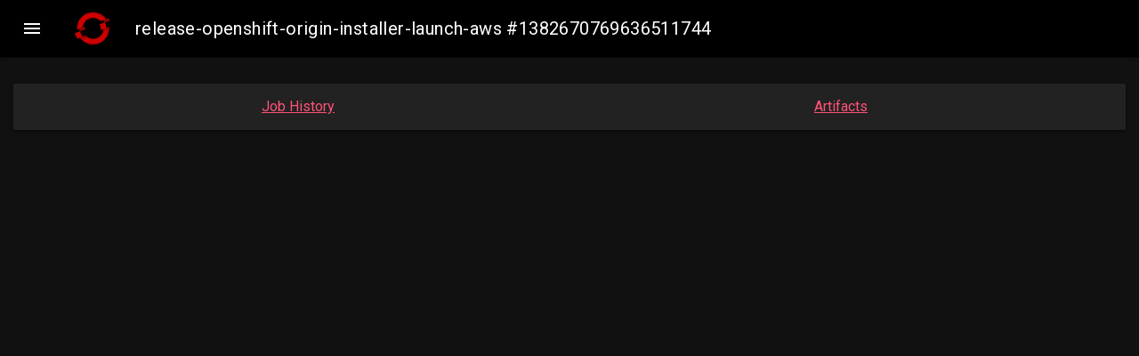

--- FILE ---
content_type: text/html; charset=utf-8
request_url: https://prow.ci.openshift.org/view/gs/origin-ci-test/logs/release-openshift-origin-installer-launch-aws/1382670769636511744
body_size: 1337
content:







<!DOCTYPE html>
<html lang="en">
<head>
  <meta charset="UTF-8">
  <script type="text/javascript">
    var csrfToken = "9zv67IRmivMlVYTmnLY0bcCd95TWHqARxR0CCBDwOaCwLW8X/t9/OnVfmTLIxTuHgWRxj4cb8d1aSb3FgkrWMA==";
  </script>
  
  
  <script>
    function gtag() {}
  </script>
  
  
  <title>release-openshift-origin-installer-launch-aws #1382670769636511744</title>
  <link rel="stylesheet" href="https://cdnjs.cloudflare.com/ajax/libs/material-design-lite/1.3.0/material.indigo-pink.min.css">
  <link rel="stylesheet" type="text/css" href="/static/style.css?v=v20260128-95b2a3412">
  <link rel="stylesheet" type="text/css" href="/static/extensions/style.css?v=v20260128-95b2a3412">
  <link rel="stylesheet" href="https://fonts.googleapis.com/css?family=Roboto:400,700">
  <link rel="stylesheet" href="https://fonts.googleapis.com/icon?family=Material+Icons">
  <script type="text/javascript" src="/static/extensions/script.js?v=v20260128-95b2a3412"></script>
  <script defer src="https://cdnjs.cloudflare.com/ajax/libs/material-design-lite/1.3.0/material.min.js"></script>
  
<script type="text/javascript">
  var src = "gs/test-platform-results/logs/release-openshift-origin-installer-launch-aws/1382670769636511744";
  var lensArtifacts = {};
  var lensIndexes =  null ;
  var rerunCreatesJob =  true ;
  var prowJob = "";
  var prowJobName = "";
  var prowJobState = "";
</script>
<script type="text/javascript" src="/static/spyglass_bundle.min.js?v=v20260128-95b2a3412"></script>
<link rel="stylesheet" type="text/css" href="/static/spyglass/spyglass.css?v=v20260128-95b2a3412">

</head>
<body id="spyglass">
<div id="alert-container"></div>
<div class="mdl-layout mdl-js-layout mdl-layout--fixed-header">
  <header class="mdl-layout__header" style="background-color: black;">
    <div id="header-title" class="mdl-layout__header-row">
      <a href="/"
         class="logo"><img src="/static/extensions/logo.png?v=v20260128-95b2a3412" alt="kubernetes logo" class="logo"/></a>
      <span class="mdl-layout-title header-title">release-openshift-origin-installer-launch-aws #1382670769636511744</span>
    </div>
  </header>
  <div class="mdl-layout__drawer">
    <span class="mdl-layout-title">Prow Dashboard</span>
    <nav class="mdl-navigation">
      <a class="mdl-navigation__link" href="/">Prow Status</a>
      
        <a class="mdl-navigation__link" href="/pr">PR Status</a>
      
      <a class="mdl-navigation__link" href="/command-help">Command Help</a>
      
        <a class="mdl-navigation__link" href="/tide">Tide Status</a>
        <a class="mdl-navigation__link" href="/tide-history">Tide History</a>
      
      <a class="mdl-navigation__link" href="/plugins">Plugins</a>
      <a class="mdl-navigation__link" href="/configured-jobs">Configured Jobs</a>
      <a class="mdl-navigation__link" href="https://docs.prow.k8s.io/docs/" target="_blank">Documentation <span class="material-icons">open_in_new</span></a>
    </nav>
    <footer>
      v20260128-95b2a3412
    </footer>
  </div>
  <div id="loading-progress" class="mdl-progress mdl-js-progress mdl-progress__indeterminate hidden"></div>
  <main class="mdl-layout__content">
    


<div id="lens-container">
  
  <div id="links-card" class="mdl-card mdl-shadow--2dp lens-card">
    <a href="/job-history/gs/test-platform-results/logs/release-openshift-origin-installer-launch-aws">Job History</a>
    
    
    
    <a href="https://gcsweb-ci.apps.ci.l2s4.p1.openshiftapps.com/gcs/test-platform-results/logs/release-openshift-origin-installer-launch-aws/1382670769636511744/">Artifacts</a>
    
    
  </div>
  
  
  
</div>

  </main>
</div>

<div id="toast" class="mdl-js-snackbar mdl-snackbar">
  <div class="mdl-snackbar__text"></div>
  <button class="mdl-snackbar__action" type="button"></button>
</div>
<div id="toastAlert" class="mdl-js-snackbar mdl-snackbar">
  <div class="mdl-snackbar__text"></div>
  <button class="mdl-snackbar__action" type="button"></button>
</div>
</body>
</html>


<div id="rerun">
  <div class="modal-content"></div>
</div>
